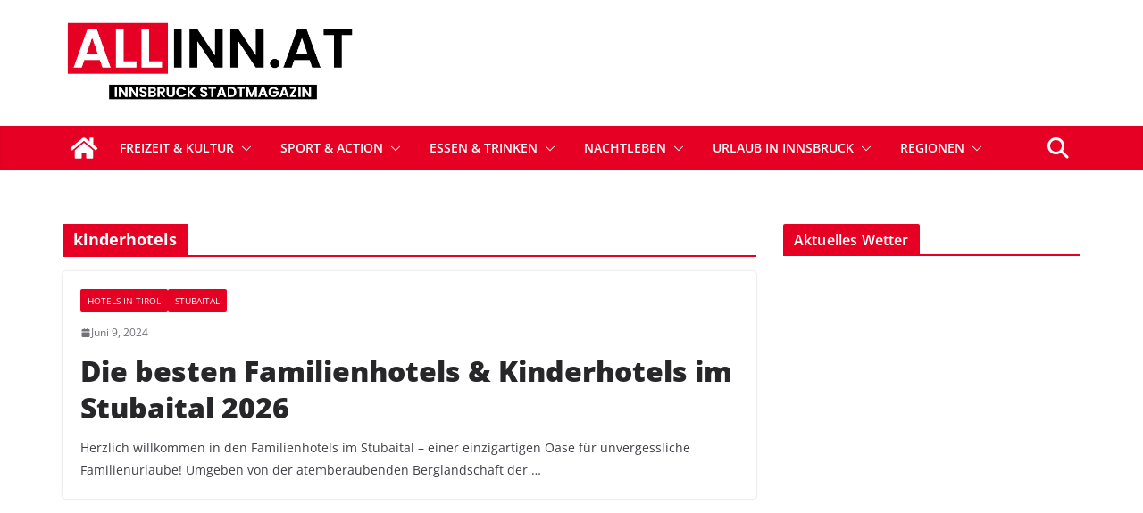

--- FILE ---
content_type: text/html; charset=utf-8
request_url: https://www.google.com/recaptcha/api2/aframe
body_size: 267
content:
<!DOCTYPE HTML><html><head><meta http-equiv="content-type" content="text/html; charset=UTF-8"></head><body><script nonce="eMFUilzbNRK_iECObPiyyw">/** Anti-fraud and anti-abuse applications only. See google.com/recaptcha */ try{var clients={'sodar':'https://pagead2.googlesyndication.com/pagead/sodar?'};window.addEventListener("message",function(a){try{if(a.source===window.parent){var b=JSON.parse(a.data);var c=clients[b['id']];if(c){var d=document.createElement('img');d.src=c+b['params']+'&rc='+(localStorage.getItem("rc::a")?sessionStorage.getItem("rc::b"):"");window.document.body.appendChild(d);sessionStorage.setItem("rc::e",parseInt(sessionStorage.getItem("rc::e")||0)+1);localStorage.setItem("rc::h",'1769345762615');}}}catch(b){}});window.parent.postMessage("_grecaptcha_ready", "*");}catch(b){}</script></body></html>